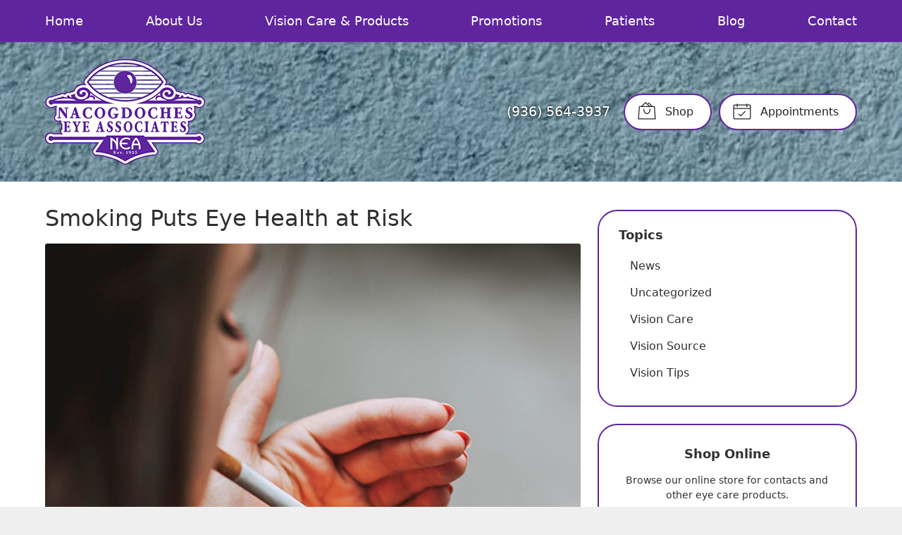

--- FILE ---
content_type: text/css
request_url: https://naceyes.com/wp-content/themes/child-themes/naceyescom/style.css?=1762374139
body_size: 1791
content:
/*
Theme Name: Nacogdoches Eye Associates
Theme URI: http://getflexsite.com
Description: Custom child theme created for the FlexSite network
Author: Avelient
Version: 1.0.0
Template: vs6
Text Domain: vs6-child
*/

/*==============================================================================
  @Base Styles
==============================================================================*/

body {
  background: #efefef
}

/*.header {
  background: #efefef;
}*/
.nav {
  background: #5f259f;
}

.action-menu {
  background: #5f259f;
}

.main {
  background: #fff;
}

@media (min-width: 760px) {
  .action-menu {
    background: none;
  }
}

/**
 * Custom Work
 */

@media (min-width: 760px) {
  .featured-action:after {
    background: transparent;
  }

  .banner::before {
    opacity: .25
  }

  .banner .banner-content .container {
    padding-top: 4em;
    padding-bottom: 3em;
  }

  .banner-full .banner-images img {
    object-position: 29% 70%;
  }

  body:not(.home) .banner::before {
    opacity: 1;
    background: url("background-alt.jpg") no-repeat;
    background-attachment: fill;
    background-size: cover;
  }
}

@media (max-width: 759px) {
  .banner::before {
    opacity: .75;
    background: url("background-alt.jpg");
  }
}

.logo img {
  margin: 0 0
}

.banner h1,
.banner .text-lead,
.banner.text-light .banner-action .phone,
.banner.text-light .banner-action .phone .number {
  text-shadow: 0px 0px 5px #000
}

.text-light .action-menu .button.text a {
  text-shadow: 0px 0px 5px #000
}

.banner.text-light .banner-action .phone {
  color: #fff
}

.featured-action a {
  background: #fff;
  border: 3px solid #5f259f;
  border-radius: 2em
}

.text-light .action-menu .button.text a,
.banner.text-light .banner-action .phone .number a {
  color: #fff
}

.text-light .action-menu .button.text a:hover,
.banner.text-light .banner-action .phone .number a:hover {
  color: rgba(255, 255, 255, .6)
}

.featured-action a p {
  color: #4F4F4F
}

.sidebar .widget {
  background: #fff;
  border: 2px solid #5f259f;
  border-radius: 2em
}

.footer-content-wrap {
  background: #fff;
  border-top: 2px solid #5f259f
}

.footer {
  background: #5f259f
}

.vs-logo-sec {
  background: url(/fs-shared/dist/img/vs-logo-sec-light.svg) no-repeat center center;
  background-size: 180px 47px;
}

.footer .footer-copyright p {
  color: #fff
}

.footer .footer-copyright a {
  color: #fff
}

.footer .footer-copyright a:hover {
  color: rgba(255, 255, 255, .65)
}

.footer-list li a:hover {
  background: #fff
}

.listing-subpages li {
  background: #fff;
}

.footer-copyright .sep {
  color: #fff
}

/**
 * Custom Nav Work
 */

.nav-menu ul {
  background: #fff
}

.nav-menu ul li:hover {
  background: rgba(255, 255, 255, 1)
}

/**
  * Custom Mobile Nav Work
  */

.oc-aside {
  background: #fff
}

.oc-nav a,
.oc-nav a:visited,
.oc-nav a:focus {
  color: #231f20
}

.oc-nav a:hover,
.oc-nav a:visited:hover,
.oc-nav a:focus:hover {
  color: #5f259f
}

/**
  * Banner Text Shift
  */

.banner-content {
  max-width: 75rem;
}

.banner-content .container {
  max-width: 700px;
  margin: 0;
}

/**
 * Links
 */
a,
h1 a,
h2 a,
h3 a,
h4 a,
h5 a,
h6 a,
.h1 a,
.h2 a,
.h3 a,
.h4 a,
.h5 a,
.h6 a,
.footer a,
.footer .vcard a {
  color: #5f259f;
}

a:hover,
h1 a:hover,
h2 a:hover,
h3 a:hover,
h4 a:hover,
h5 a:hover,
h6 a:hover,
.h1 a:hover,
.h2 a:hover,
.h3 a:hover,
.h4 a:hover,
.h5 a:hover,
.h6 a:hover,
.footer a:hover,
.footer .vcard a:hover {
  color: #782FC6;
}

h2,
h1+h2,
h1+p+h2,
h1+.partner+h2 {
  color: #231f20
}

/**
 * Stars
 */
ol.stars .icon-star {
  color: #5f259f;
}

/*==============================================================================
  @Header
==============================================================================*/

/**
* Custom Logo Styles
* Rename #header-child.php & remove comment from this css to activate.
*

.header {
  padding: 0.5em 0;
}

.logo img {
  margin: 0rem 0 !important;
  padding: 0 !important;
  border-radius: 0px !important;
}
*/

.nav-menu>li>a {
  color: #782FC6;
}

.nav-menu>li:hover>a,
.nav-menu>li>a:focus,
.nav-menu>li>a:hover {
  color: #404040;
}

.nav-menu>li.current_page_ancestor>a,
.nav-menu>li.current_page_item>a,
.nav-menu>li.current_page_parent>a {
  color: #909090;
}

.text-light .nav-menu>li>a {
  color: #fff;
}

.text-light .nav-menu>li:hover>a,
.text-light .nav-menu>li>a:focus,
.text-light .nav-menu>li>a:hover,
.text-light .nav-menu>li.current_page_ancestor>a,
.text-light .nav-menu>li.current_page_item>a,
.text-light .nav-menu>li.current_page_parent>a {
  color: #fff;
}

@media (min-width: 760px) {

  .action-menu .button,
  .text-light .action-menu .button {
    background-color: #fff;
    color: #231f20;
    border: 2px solid #5f259f;
    border-radius: 2em;
  }

  .action-menu .button:focus,
  .action-menu .button:hover,
  .text-light .action-menu .button:focus,
  .text-light .action-menu .button:hover {
    background-color: #5f259f;
    color: #fff;
    border-color: #5f259f
  }

  .action-menu .button.text,
  .text-light .action-menu .button.text {
    color: #404040;
  }

  .action-menu .button.text:hover,
  .text-light .action-menu .button.text:hover {
    color: #782FC6
  }
}

/*==============================================================================
  @Buttons
==============================================================================*/

.button.primary,
.main .gform_wrapper .gform_footer input.button,
.main .gform_wrapper .gform_footer input[type=submit],
.main .gform_wrapper .gform_page_footer input.button,
.main .gform_wrapper .gform_page_footer input[type=submit] {
  background-color: #fff;
  color: #231f20;
  border: 2px solid #5f259f;
  border-radius: 2em;
}

.widget .button {
  background-color: #5f259f;
  color: #fff;
  border-radius: 2em;
}

.button.primary:hover,
.main .gform_wrapper .gform_footer input.button:hover,
.main .gform_wrapper .gform_footer input[type=submit]:hover,
.main .gform_wrapper .gform_page_footer input.button:hover,
.main .gform_wrapper .gform_page_footer input[type=submit]:hover,
.button.primary:focus,
.main .gform_wrapper .gform_footer input.button:focus,
.main .gform_wrapper .gform_footer input[type=submit]:focus,
.main .gform_wrapper .gform_page_footer input.button:focus,
.main .gform_wrapper .gform_page_footer input[type=submit]:focus {
  background-color: #5f259f;
  color: #fff
}

.widget .button:hover,
.widget .button:focus {
  background-color: #782FC6;
  color: #fff;
  border-radius: 2em;
}

/**
 * Outline Buttons
 */
.button.outline,
.nav-posts a {
  border-color: rgba(0, 0, 0, 0.1);
}

.button.outline:hover,
.nav-posts a:hover,
.button.outline:focus,
.nav-posts a:focus {
  border-color: #782FC6;
}

/*==============================================================================
  @Navigation
==============================================================================*/

.nav-menu ul>li.current_page_item>a,
.nav-menu ul>li.current_page_parent>a,
.nav-menu ul>li.current_page_ancestor>a {
  color: #5f259f;
}

/*==============================================================================
  @Featured Action
==============================================================================*/

.featured-action a .icon {
  color: #5f259f;
}

.featured-action a h2 {
  color: #231f20
}

.featured-action a:hover h2 {
  color: #5f259f;
}

/*==============================================================================
  @Widgets
==============================================================================*/

/**
 * Global
 */
.widget h2 a,
.widget h3 a {
  color: #5f259f
}

.widget h2 a:hover,
.widget h3 a:hover,
.widget .soften-text:hover {
  color: #782FC6;
}

/**
 * Sub Navigation
 */
.widget-nav ul li a:hover {
  background-color: rgba(255, 255, 255, 1);
  color: #782FC6
}

.widget-nav ul>li.current_page_item>a:hover {
  color: #782FC6
}

.widget-nav ul>li.current_page_ancestor>a,
.widget-nav ul>li.current_page_item>a,
.widget-nav ul>li.current_page_parent>a {
  color: #5f259f;
}

/**
 * Featured
 */
.widget-featured ul a:hover .text {
  color: #782FC6;
}

/*==============================================================================
  @Listing Subpages
==============================================================================*/

.listing-subpages a {
  color: #303030;
}

.listing-subpages a h3 {
  color: #303030;
}

.listing-subpages a .icon {
  color: #5f259f;
}

.listing-subpages a:hover {
  border-color: #5f259f;
}

.listing-subpages a:hover h3 {
  color: #303030;
}

/*==============================================================================
  @Featured Blog
==============================================================================*/

.featured-blog a:hover {
  color: #782FC6;
}

/*==============================================================================
  @Testimonial
==============================================================================*/

.media-image-placeholder {
  color: #5f259f;
  border: 2px solid #5f259f;
  background: #fff
}

/*==============================================================================
  @Footer
==============================================================================*/

.footer a:hover,
.footer-list li a:hover {
  color: #782FC6;
}

--- FILE ---
content_type: text/plain
request_url: https://www.google-analytics.com/j/collect?v=1&_v=j102&a=278349479&t=pageview&_s=1&dl=https%3A%2F%2Fnaceyes.com%2F2022%2F11%2F24%2Fsmoking-puts-eye-health-at-risk%2F&ul=en-us%40posix&dt=Smoking%20Puts%20Eye%20Health%20at%20Risk%20%E2%80%93%20Nacogdoches%20TX%20%7C%20Nacogdoches%20Eye%20Associates&sr=1280x720&vp=1280x720&_u=IEBAAEABAAAAACAAI~&jid=1484441599&gjid=1669257302&cid=2088512750.1768663430&tid=UA-43316531-1&_gid=1059541883.1768663430&_r=1&_slc=1&z=2013142080
body_size: -449
content:
2,cG-3PZQCPBXYJ